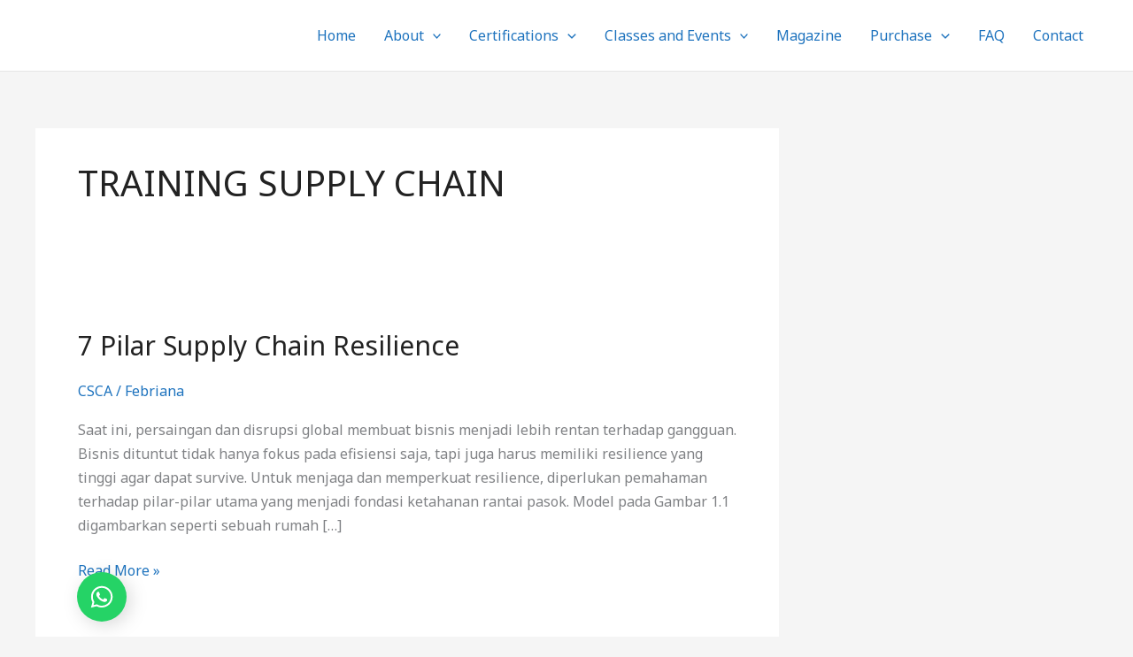

--- FILE ---
content_type: text/css
request_url: https://isceaindonesia.com/wp-content/uploads/elementor/css/post-1058.css?ver=1769060427
body_size: 556
content:
.elementor-1058 .elementor-element.elementor-element-99aebea:not(.elementor-motion-effects-element-type-background), .elementor-1058 .elementor-element.elementor-element-99aebea > .elementor-motion-effects-container > .elementor-motion-effects-layer{background-color:var( --e-global-color-6e0676ad );}.elementor-1058 .elementor-element.elementor-element-99aebea{transition:background 0.3s, border 0.3s, border-radius 0.3s, box-shadow 0.3s;padding:40px 15px 30px 15px;}.elementor-1058 .elementor-element.elementor-element-99aebea > .elementor-background-overlay{transition:background 0.3s, border-radius 0.3s, opacity 0.3s;}.elementor-1058 .elementor-element.elementor-element-b65e43b > .elementor-element-populated{color:var( --e-global-color-64241957 );}.elementor-1058 .elementor-element.elementor-element-a27f4d7 .hfe-site-logo-container, .elementor-1058 .elementor-element.elementor-element-a27f4d7 .hfe-caption-width figcaption{text-align:left;}.elementor-1058 .elementor-element.elementor-element-a27f4d7 .hfe-site-logo .hfe-site-logo-container img{width:66%;}.elementor-1058 .elementor-element.elementor-element-a27f4d7 .widget-image-caption{margin-top:0px;margin-bottom:0px;}.elementor-1058 .elementor-element.elementor-element-a27f4d7 .hfe-site-logo-container .hfe-site-logo-img{border-style:none;}.elementor-1058 .elementor-element.elementor-element-feeb553 > .elementor-widget-container{margin:0px 0px -28px 0px;}.elementor-1058 .elementor-element.elementor-element-feeb553{text-align:left;font-size:13px;line-height:0.1em;letter-spacing:0px;word-spacing:0.1em;color:var( --e-global-color-64241957 );}.elementor-1058 .elementor-element.elementor-element-b642b98 > .elementor-widget-container{padding:4px 0px 0px 0px;}.elementor-1058 .elementor-element.elementor-element-b642b98{font-size:13px;color:var( --e-global-color-64241957 );}.elementor-1058 .elementor-element.elementor-element-7639e8d .elementor-heading-title{color:var( --e-global-color-6890d93 );}.elementor-1058 .elementor-element.elementor-element-6887217 .elementor-icon-list-icon i{color:#020101;transition:color 0.3s;}.elementor-1058 .elementor-element.elementor-element-6887217 .elementor-icon-list-icon svg{fill:#020101;transition:fill 0.3s;}.elementor-1058 .elementor-element.elementor-element-6887217 .elementor-icon-list-item:hover .elementor-icon-list-icon i{color:#6EC1E4;}.elementor-1058 .elementor-element.elementor-element-6887217 .elementor-icon-list-item:hover .elementor-icon-list-icon svg{fill:#6EC1E4;}.elementor-1058 .elementor-element.elementor-element-6887217{--e-icon-list-icon-size:14px;--icon-vertical-offset:0px;}.elementor-1058 .elementor-element.elementor-element-6887217 .elementor-icon-list-item > .elementor-icon-list-text, .elementor-1058 .elementor-element.elementor-element-6887217 .elementor-icon-list-item > a{font-size:13px;}.elementor-1058 .elementor-element.elementor-element-6887217 .elementor-icon-list-text{color:var( --e-global-color-64241957 );transition:color 0.3s;}.elementor-1058 .elementor-element.elementor-element-6887217 .elementor-icon-list-item:hover .elementor-icon-list-text{color:#6EC1E4;}.elementor-1058 .elementor-element.elementor-element-477862a .elementor-heading-title{color:var( --e-global-color-6890d93 );}.elementor-1058 .elementor-element.elementor-element-dc0f738 .elementor-icon-list-icon i{color:#020101;transition:color 0.3s;}.elementor-1058 .elementor-element.elementor-element-dc0f738 .elementor-icon-list-icon svg{fill:#020101;transition:fill 0.3s;}.elementor-1058 .elementor-element.elementor-element-dc0f738 .elementor-icon-list-item:hover .elementor-icon-list-icon i{color:#6EC1E4;}.elementor-1058 .elementor-element.elementor-element-dc0f738 .elementor-icon-list-item:hover .elementor-icon-list-icon svg{fill:#6EC1E4;}.elementor-1058 .elementor-element.elementor-element-dc0f738{--e-icon-list-icon-size:14px;--icon-vertical-offset:0px;}.elementor-1058 .elementor-element.elementor-element-dc0f738 .elementor-icon-list-item > .elementor-icon-list-text, .elementor-1058 .elementor-element.elementor-element-dc0f738 .elementor-icon-list-item > a{font-size:13px;}.elementor-1058 .elementor-element.elementor-element-dc0f738 .elementor-icon-list-text{color:var( --e-global-color-64241957 );transition:color 0.3s;}.elementor-1058 .elementor-element.elementor-element-dc0f738 .elementor-icon-list-item:hover .elementor-icon-list-text{color:#6EC1E4;}.elementor-1058 .elementor-element.elementor-element-d8fd109 .elementor-heading-title{text-transform:capitalize;color:var( --e-global-color-6890d93 );}.elementor-1058 .elementor-element.elementor-element-4fb67ff .elementor-icon-list-icon i{color:var( --e-global-color-6890d93 );transition:color 0.3s;}.elementor-1058 .elementor-element.elementor-element-4fb67ff .elementor-icon-list-icon svg{fill:var( --e-global-color-6890d93 );transition:fill 0.3s;}.elementor-1058 .elementor-element.elementor-element-4fb67ff .elementor-icon-list-item:hover .elementor-icon-list-icon i{color:#6EC1E4;}.elementor-1058 .elementor-element.elementor-element-4fb67ff .elementor-icon-list-item:hover .elementor-icon-list-icon svg{fill:#6EC1E4;}.elementor-1058 .elementor-element.elementor-element-4fb67ff{--e-icon-list-icon-size:14px;--icon-vertical-offset:0px;}.elementor-1058 .elementor-element.elementor-element-4fb67ff .elementor-icon-list-item > .elementor-icon-list-text, .elementor-1058 .elementor-element.elementor-element-4fb67ff .elementor-icon-list-item > a{font-size:13px;}.elementor-1058 .elementor-element.elementor-element-4fb67ff .elementor-icon-list-text{color:var( --e-global-color-64241957 );transition:color 0.3s;}.elementor-1058 .elementor-element.elementor-element-4fb67ff .elementor-icon-list-item:hover .elementor-icon-list-text{color:#6EC1E4;}.elementor-1058 .elementor-element.elementor-element-8fbb488:not(.elementor-motion-effects-element-type-background), .elementor-1058 .elementor-element.elementor-element-8fbb488 > .elementor-motion-effects-container > .elementor-motion-effects-layer{background-color:var( --e-global-color-secondary );}.elementor-1058 .elementor-element.elementor-element-8fbb488{transition:background 0.3s, border 0.3s, border-radius 0.3s, box-shadow 0.3s;}.elementor-1058 .elementor-element.elementor-element-8fbb488 > .elementor-background-overlay{transition:background 0.3s, border-radius 0.3s, opacity 0.3s;}.elementor-1058 .elementor-element.elementor-element-be851fb > .elementor-widget-container{margin:0px 0px -35px 0px;}.elementor-1058 .elementor-element.elementor-element-be851fb{text-align:left;font-size:12px;color:#FFFFFF;}.elementor-1058 .elementor-element.elementor-element-81ff2e3{--grid-template-columns:repeat(0, auto);--icon-size:15px;--grid-column-gap:5px;--grid-row-gap:0px;}.elementor-1058 .elementor-element.elementor-element-81ff2e3 .elementor-widget-container{text-align:right;}.elementor-1058 .elementor-element.elementor-element-81ff2e3 .elementor-social-icon{background-color:#FFFFFF;}.elementor-1058 .elementor-element.elementor-element-81ff2e3 .elementor-social-icon i{color:var( --e-global-color-f44a3d4 );}.elementor-1058 .elementor-element.elementor-element-81ff2e3 .elementor-social-icon svg{fill:var( --e-global-color-f44a3d4 );}:root{--page-title-display:none;}@media(max-width:1024px){.elementor-1058 .elementor-element.elementor-element-a27f4d7 .hfe-site-logo .hfe-site-logo-container img{width:66%;}}@media(min-width:768px){.elementor-1058 .elementor-element.elementor-element-b65e43b{width:29.279%;}.elementor-1058 .elementor-element.elementor-element-da1c9f4{width:23.514%;}.elementor-1058 .elementor-element.elementor-element-6e9b897{width:21.154%;}.elementor-1058 .elementor-element.elementor-element-53eca98{width:26.031%;}}@media(max-width:767px){.elementor-1058 .elementor-element.elementor-element-a27f4d7 .hfe-site-logo-container, .elementor-1058 .elementor-element.elementor-element-a27f4d7 .hfe-caption-width figcaption{text-align:left;}.elementor-1058 .elementor-element.elementor-element-be851fb{text-align:center;}.elementor-1058 .elementor-element.elementor-element-81ff2e3 .elementor-widget-container{text-align:center;}}